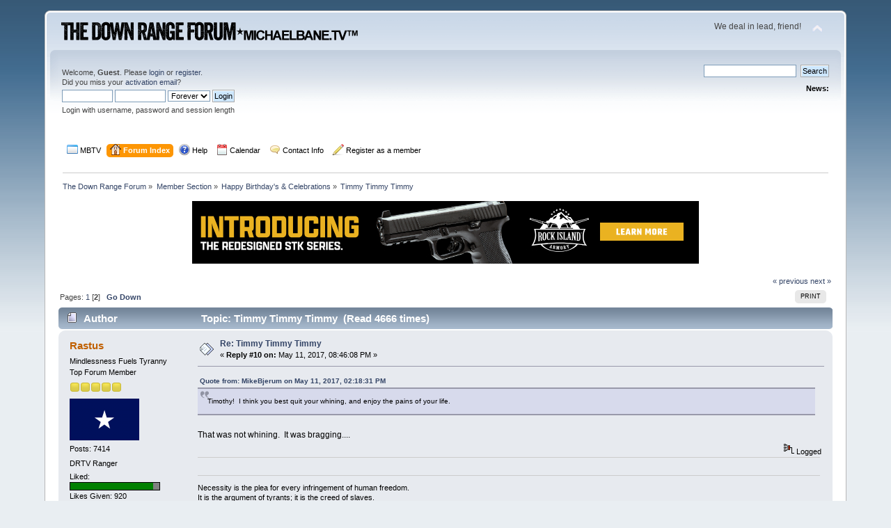

--- FILE ---
content_type: text/html; charset=UTF-8
request_url: https://www.michaelbane.tv/forum/index.php?topic=32385.10
body_size: 8217
content:
<!DOCTYPE html PUBLIC "-//W3C//DTD XHTML 1.0 Transitional//EN" "http://www.w3.org/TR/xhtml1/DTD/xhtml1-transitional.dtd">
<html xmlns="http://www.w3.org/1999/xhtml">
<head>
	<link rel="stylesheet" type="text/css" href="https://www.michaelbane.tv/forum/Themes/default/css/index.css?fin20" />
	<link rel="stylesheet" type="text/css" href="https://www.michaelbane.tv/forum/Themes/default/css/webkit.css" />
	<script type="text/javascript" src="https://www.michaelbane.tv/forum/Themes/default/scripts/script.js?fin20"></script>
	<script type="text/javascript" src="https://www.michaelbane.tv/forum/Themes/default/scripts/theme.js?fin20"></script>
	<script type="text/javascript"><!-- // --><![CDATA[
		var smf_theme_url = "https://www.michaelbane.tv/forum/Themes/default";
		var smf_default_theme_url = "https://www.michaelbane.tv/forum/Themes/default";
		var smf_images_url = "https://www.michaelbane.tv/forum/Themes/default/images";
		var smf_scripturl = "https://www.michaelbane.tv/forum/index.php?PHPSESSID=16671bd9a62d5223c532e87153e2dda3&amp;";
		var smf_iso_case_folding = false;
		var smf_charset = "UTF-8";
		var ajax_notification_text = "Loading...";
		var ajax_notification_cancel_text = "Cancel";
	// ]]></script>
	<meta http-equiv="Content-Type" content="text/html; charset=UTF-8" />
	<meta name="description" content="Timmy Timmy Timmy" />
	<title>Timmy Timmy Timmy</title>
	<link rel="canonical" href="https://www.michaelbane.tv/forum/index.php?topic=32385.10" />
	<link rel="help" href="https://www.michaelbane.tv/forum/index.php?PHPSESSID=16671bd9a62d5223c532e87153e2dda3&amp;action=help" />
	<link rel="search" href="https://www.michaelbane.tv/forum/index.php?PHPSESSID=16671bd9a62d5223c532e87153e2dda3&amp;action=search" />
	<link rel="contents" href="https://www.michaelbane.tv/forum/index.php?PHPSESSID=16671bd9a62d5223c532e87153e2dda3&amp;" />
	<link rel="alternate" type="application/rss+xml" title="The Down Range Forum - RSS" href="https://www.michaelbane.tv/forum/index.php?PHPSESSID=16671bd9a62d5223c532e87153e2dda3&amp;type=rss;action=.xml" />
	<link rel="index" href="https://www.michaelbane.tv/forum/index.php?PHPSESSID=16671bd9a62d5223c532e87153e2dda3&amp;board=31.0" />
<meta name="viewport" content="width=device-width, initial-scale=0">
<link rel="icon" type="image/x-icon" href="https://www.michaelbane.tv/forum/favicon.ico" />
<!-- Google tag (gtag.js) -->
<script async src="https://www.googletagmanager.com/gtag/js?id=G-4LYBHH1L9L"></script>
<script>
  window.dataLayer = window.dataLayer || [];
  function gtag(){dataLayer.push(arguments);}
  gtag('js', new Date());

  gtag('config', 'G-4LYBHH1L9L');
</script>
	<link rel="stylesheet" type="text/css" href="https://www.michaelbane.tv/forum/Themes/default/css/BBCode-YouTube2.css" /><script type="text/javascript">
        var ct_date = new Date(), 
            ctTimeMs = new Date().getTime(),
            ctMouseEventTimerFlag = true, //Reading interval flag
            ctMouseData = [],
            ctMouseDataCounter = 0;

        function ctSetCookie(c_name, value) {
            document.cookie = c_name + "=" + encodeURIComponent(value) + "; path=/";
        }
        ctSetCookie("ct_ps_timestamp", Math.floor(new Date().getTime()/1000));
        ctSetCookie("ct_fkp_timestamp", "0");
        ctSetCookie("ct_pointer_data", "0");
        ctSetCookie("ct_timezone", "0");

        setTimeout(function(){
            ctSetCookie("ct_checkjs", "1530130479");
            ctSetCookie("ct_timezone", ct_date.getTimezoneOffset()/60*(-1));
        },1000);

        //Writing first key press timestamp
        var ctFunctionFirstKey = function output(event){
            var KeyTimestamp = Math.floor(new Date().getTime()/1000);
            ctSetCookie("ct_fkp_timestamp", KeyTimestamp);
            ctKeyStopStopListening();
        }

        //Reading interval
        var ctMouseReadInterval = setInterval(function(){
            ctMouseEventTimerFlag = true;
        }, 150);
            
        //Writting interval
        var ctMouseWriteDataInterval = setInterval(function(){
            ctSetCookie("ct_pointer_data", JSON.stringify(ctMouseData));
        }, 1200);

        //Logging mouse position each 150 ms
        var ctFunctionMouseMove = function output(event){
            if(ctMouseEventTimerFlag == true){
                
                ctMouseData.push([
                    Math.round(event.pageY),
                    Math.round(event.pageX),
                    Math.round(new Date().getTime() - ctTimeMs)
                ]);
                
                ctMouseDataCounter++;
                ctMouseEventTimerFlag = false;
                if(ctMouseDataCounter >= 100){
                    ctMouseStopData();
                }
            }
        }

        //Stop mouse observing function
        function ctMouseStopData(){
            if(typeof window.addEventListener == "function"){
                window.removeEventListener("mousemove", ctFunctionMouseMove);
            }else{
                window.detachEvent("onmousemove", ctFunctionMouseMove);
            }
            clearInterval(ctMouseReadInterval);
            clearInterval(ctMouseWriteDataInterval);                
        }

        //Stop key listening function
        function ctKeyStopStopListening(){
            if(typeof window.addEventListener == "function"){
                window.removeEventListener("mousedown", ctFunctionFirstKey);
                window.removeEventListener("keydown", ctFunctionFirstKey);
            }else{
                window.detachEvent("mousedown", ctFunctionFirstKey);
                window.detachEvent("keydown", ctFunctionFirstKey);
            }
        }

        if(typeof window.addEventListener == "function"){
            window.addEventListener("mousemove", ctFunctionMouseMove);
            window.addEventListener("mousedown", ctFunctionFirstKey);
            window.addEventListener("keydown", ctFunctionFirstKey);
        }else{
            window.attachEvent("onmousemove", ctFunctionMouseMove);
            window.attachEvent("mousedown", ctFunctionFirstKey);
            window.attachEvent("keydown", ctFunctionFirstKey);
        }
    </script>
	<link href="https://use.fontawesome.com/releases/v5.0.6/css/all.css" rel="stylesheet">
</head>
<body>
<div id="wrapper" style="width: 90%">
	<div id="header"><div class="frame">
		<div id="top_section">
			<h1 class="forumtitle">
				<a href="https://www.michaelbane.tv/forum/index.php?PHPSESSID=16671bd9a62d5223c532e87153e2dda3&amp;"><img src="https://www.michaelbane.tv/forum/mbtv-drforumlogo-v2.png" alt="The Down Range Forum" /></a>
			</h1>
			<img id="upshrink" src="https://www.michaelbane.tv/forum/Themes/default/images/upshrink.png" alt="*" title="Shrink or expand the header." style="display: none;" />
			<div id="siteslogan" class="floatright">We deal in lead, friend!</div>
		</div>
		<div id="upper_section" class="middletext">
			<div class="user">
				<script type="text/javascript" src="https://www.michaelbane.tv/forum/Themes/default/scripts/sha1.js"></script>
				<form id="guest_form" action="https://www.michaelbane.tv/forum/index.php?PHPSESSID=16671bd9a62d5223c532e87153e2dda3&amp;action=login2" method="post" accept-charset="UTF-8"  onsubmit="hashLoginPassword(this, '9827f21d8d84b4ead64274641998af12');">
					<div class="info">Welcome, <strong>Guest</strong>. Please <a href="?action=login">login</a> or <a href="?action=register">register</a>.<br />Did you miss your <a href="?action=activate">activation email</a>?</div>
					<input type="text" name="user" size="10" class="input_text" />
					<input type="password" name="passwrd" size="10" class="input_password" />
					<select name="cookielength">
						<option value="60">1 Hour</option>
						<option value="1440">1 Day</option>
						<option value="10080">1 Week</option>
						<option value="43200">1 Month</option>
						<option value="-1" selected="selected">Forever</option>
					</select>
					<input type="submit" value="Login" class="button_submit" /><br />
					<div class="info">Login with username, password and session length</div>
					<input type="hidden" name="hash_passwrd" value="" /><input type="hidden" name="f5a4a7a499" value="9827f21d8d84b4ead64274641998af12" />
				</form>
			</div>
			<div class="news normaltext">
				<form id="search_form" action="https://www.michaelbane.tv/forum/index.php?PHPSESSID=16671bd9a62d5223c532e87153e2dda3&amp;action=search2" method="post" accept-charset="UTF-8">
					<input type="text" name="search" value="" class="input_text" />&nbsp;
					<input type="submit" name="submit" value="Search" class="button_submit" />
					<input type="hidden" name="advanced" value="0" />
					<input type="hidden" name="topic" value="32385" /></form>
				<h2>News: </h2>
				<p></p>
			</div>
		</div>
		<br class="clear" />
		<script type="text/javascript"><!-- // --><![CDATA[
			var oMainHeaderToggle = new smc_Toggle({
				bToggleEnabled: true,
				bCurrentlyCollapsed: false,
				aSwappableContainers: [
					'upper_section'
				],
				aSwapImages: [
					{
						sId: 'upshrink',
						srcExpanded: smf_images_url + '/upshrink.png',
						altExpanded: 'Shrink or expand the header.',
						srcCollapsed: smf_images_url + '/upshrink2.png',
						altCollapsed: 'Shrink or expand the header.'
					}
				],
				oThemeOptions: {
					bUseThemeSettings: false,
					sOptionName: 'collapse_header',
					sSessionVar: 'f5a4a7a499',
					sSessionId: '9827f21d8d84b4ead64274641998af12'
				},
				oCookieOptions: {
					bUseCookie: true,
					sCookieName: 'upshrink'
				}
			});
		// ]]></script>
		<div id="main_menu">
			<ul class="dropmenu" id="menu_nav">
				<li id="button_mbtv">
					<a class="firstlevel" href="https://www.michaelbane.tv">
						<span class="last firstlevel"><img src="https://www.michaelbane.tv/forum/Themes/default/images/menu_editor/default.png" alt= "*" align="top" /> MBTV</span>
					</a>
				</li>
				<li id="button_home">
					<a class="active firstlevel" href="https://www.michaelbane.tv/forum/index.php?PHPSESSID=16671bd9a62d5223c532e87153e2dda3&amp;">
						<span class="firstlevel"><img src="https://www.michaelbane.tv/forum/Themes/default/images/menu_editor/home.png" alt= "*" align="top" /> Forum Index</span>
					</a>
				</li>
				<li id="button_help">
					<a class="firstlevel" href="https://www.michaelbane.tv/forum/index.php?PHPSESSID=16671bd9a62d5223c532e87153e2dda3&amp;action=help">
						<span class="firstlevel"><img src="https://www.michaelbane.tv/forum/Themes/default/images/menu_editor/help.png" alt= "*" align="top" /> Help</span>
					</a>
				</li>
				<li id="button_calendar">
					<a class="firstlevel" href="https://www.michaelbane.tv/forum/index.php?PHPSESSID=16671bd9a62d5223c532e87153e2dda3&amp;action=calendar">
						<span class="firstlevel"><img src="https://www.michaelbane.tv/forum/Themes/default/images/menu_editor/calendar.png" alt= "*" align="top" /> Calendar</span>
					</a>
				</li>
				<li id="button_contact_info">
					<a class="firstlevel" href="https://www.michaelbane.tv/contact-michaelbane-tv/">
						<span class="firstlevel"><img src="https://www.michaelbane.tv/forum/Themes/default/images/menu_editor/comment.png" alt= "*" align="top" /> Contact Info</span>
					</a>
				</li>
				<li id="button_register_as_a_member">
					<a class="firstlevel" href="https://www.michaelbane.tv/forum/index.php?PHPSESSID=16671bd9a62d5223c532e87153e2dda3&amp;action=register">
						<span class="firstlevel"><img src="https://www.michaelbane.tv/forum/Themes/default/images/menu_editor/pencil.png" alt= "*" align="top" /> Register as a member</span>
					</a>
				</li>
			</ul>
		</div>
		<br class="clear" />
	</div></div>
	<div id="content_section"><div class="frame">
		<div id="main_content_section">
	<div class="navigate_section">
		<ul>
			<li>
				<a href="https://www.michaelbane.tv/forum/index.php?PHPSESSID=16671bd9a62d5223c532e87153e2dda3&amp;"><span>The Down Range Forum</span></a> &#187;
			</li>
			<li>
				<a href="https://www.michaelbane.tv/forum/index.php?PHPSESSID=16671bd9a62d5223c532e87153e2dda3&amp;#c3"><span>Member Section</span></a> &#187;
			</li>
			<li>
				<a href="https://www.michaelbane.tv/forum/index.php?PHPSESSID=16671bd9a62d5223c532e87153e2dda3&amp;board=31.0"><span>Happy Birthday's &amp; Celebrations</span></a> &#187;
			</li>
			<li class="last">
				<a href="https://www.michaelbane.tv/forum/index.php?PHPSESSID=16671bd9a62d5223c532e87153e2dda3&amp;topic=32385.0"><span>Timmy Timmy Timmy</span></a>
			</li>
		</ul>
	</div><br style="line-height: 0.1em;" /><div  style="text-align: center;">
					<center><!-- Revive Adserver Javascript Tag - Generated with Revive Adserver v5.0.5 -->
<script type='text/javascript'><!--//<![CDATA[
   var m3_u = (location.protocol=='https:'?'https://www.downrangemedia.us/357revive/www/delivery/ajs.php':'http://www.downrangemedia.us/357revive/www/delivery/ajs.php');
   var m3_r = Math.floor(Math.random()*99999999999);
   if (!document.MAX_used) document.MAX_used = ',';
   document.write ("<scr"+"ipt type='text/javascript' src='"+m3_u);
   document.write ("?zoneid=12");
   document.write ('&amp;cb=' + m3_r);
   if (document.MAX_used != ',') document.write ("&amp;exclude=" + document.MAX_used);
   document.write (document.charset ? '&amp;charset='+document.charset : (document.characterSet ? '&amp;charset='+document.characterSet : ''));
   document.write ("&amp;loc=" + escape(window.location));
   if (document.referrer) document.write ("&amp;referer=" + escape(document.referrer));
   if (document.context) document.write ("&context=" + escape(document.context));
   if (document.mmm_fo) document.write ("&amp;mmm_fo=1");
   document.write ("'></scr"+"ipt>");
//]]>--></script><noscript><a href='http://www.downrangemedia.us/357revive/www/delivery/ck.php?n=a706acf1&amp;cb=INSERT_RANDOM_NUMBER_HERE' target='_blank' onclick="return ad_redirect(this, 1);"><img src='http://www.downrangemedia.us/357revive/www/delivery/avw.php?zoneid=12&amp;cb=INSERT_RANDOM_NUMBER_HERE&amp;n=a706acf1' border='0' alt='' /></a></noscript>


</center>
				</div>
			<a id="top"></a>
			<a id="msg314774"></a><div id="box_total_likes" class="likes_box" style="display: none;"><a href="https://www.michaelbane.tv/forum/index.php?PHPSESSID=16671bd9a62d5223c532e87153e2dda3&amp;action=viewlikes;topic=32385" rel="facebox"><img src="https://www.michaelbane.tv/forum/Themes/default/images/admin/like.png" alt="Likes" /> <span id="total_topic_likes">0</span> Likes</a></div>
	    <br class="clear" />
			<div class="pagesection">
				<div class="nextlinks"><a href="https://www.michaelbane.tv/forum/index.php?PHPSESSID=16671bd9a62d5223c532e87153e2dda3&amp;topic=32385.0;prev_next=prev#new">&laquo; previous</a> <a href="https://www.michaelbane.tv/forum/index.php?PHPSESSID=16671bd9a62d5223c532e87153e2dda3&amp;topic=32385.0;prev_next=next#new">next &raquo;</a></div>
		<div class="buttonlist floatright">
			<ul>
				<li><a class="button_strip_print" href="https://www.michaelbane.tv/forum/index.php?PHPSESSID=16671bd9a62d5223c532e87153e2dda3&amp;action=printpage;topic=32385.0" rel="new_win nofollow"><span class="last">Print</span></a></li>
			</ul>
		</div>
				<div class="pagelinks floatleft">Pages: <a class="navPages" href="https://www.michaelbane.tv/forum/index.php?PHPSESSID=16671bd9a62d5223c532e87153e2dda3&amp;topic=32385.0">1</a> [<strong>2</strong>]   &nbsp;&nbsp;<a href="#lastPost"><strong>Go Down</strong></a></div>
			</div>
			<div id="forumposts">
				<div class="cat_bar">
					<h3 class="catbg">
						<img src="https://www.michaelbane.tv/forum/Themes/default/images/topic/normal_post.gif" align="bottom" alt="" />
						<span id="author">Author</span>
						Topic: Timmy Timmy Timmy &nbsp;(Read 4666 times)
					</h3>
				</div>
				<form action="https://www.michaelbane.tv/forum/index.php?PHPSESSID=16671bd9a62d5223c532e87153e2dda3&amp;action=quickmod2;topic=32385.10" method="post" accept-charset="UTF-8" name="quickModForm" id="quickModForm" style="margin: 0;" onsubmit="return oQuickModify.bInEditMode ? oQuickModify.modifySave('9827f21d8d84b4ead64274641998af12', 'f5a4a7a499') : false">
				<div class="windowbg">
					<span class="topslice"><span></span></span>
					<div class="post_wrapper">
						<div class="poster">
							<h4>
								<a href="https://www.michaelbane.tv/forum/index.php?PHPSESSID=16671bd9a62d5223c532e87153e2dda3&amp;action=profile;u=169" title="View the profile of Rastus">Rastus</a>
							</h4>
							<ul class="reset smalltext" id="msg_314774_extra_info">
								<li class="title">Mindlessness Fuels Tyranny</li>
								<li class="postgroup">Top Forum Member</li>
								<li class="stars"><img src="https://www.michaelbane.tv/forum/Themes/default/images/star.gif" alt="*" /><img src="https://www.michaelbane.tv/forum/Themes/default/images/star.gif" alt="*" /><img src="https://www.michaelbane.tv/forum/Themes/default/images/star.gif" alt="*" /><img src="https://www.michaelbane.tv/forum/Themes/default/images/star.gif" alt="*" /><img src="https://www.michaelbane.tv/forum/Themes/default/images/star.gif" alt="*" /></li>
								<li class="avatar">
									<a href="https://www.michaelbane.tv/forum/index.php?PHPSESSID=16671bd9a62d5223c532e87153e2dda3&amp;action=profile;u=169">
										<img class="avatar" src="https://www.michaelbane.tv/forum/avs/avatar_169_1460844126.png" alt="" />
									</a>
								</li>
								<li class="postcount">Posts: 7414</li>
								<li class="blurb">DRTV Ranger</li>
								<li class="profile">
									<ul>
									</ul>
								</li>
								<li class="custom">Liked: <div style="width: 80%; height: 10px; border: 1px solid black; background-color: grey;" title="93% Likes/Posts (1238 Likes)"><div style="color: green; background-color: green; height: 100%; width: 93%"></div></div></li>
								<li class="custom">Likes Given: 920</li>
							</ul>
						</div>
						<div class="postarea">
							<div class="flow_hidden">
								<div class="keyinfo">
									<div class="messageicon">
										<img src="https://www.michaelbane.tv/forum/Themes/default/images/post/xx.gif" alt="" />
									</div>
									<h5 id="subject_314774">
										<a href="https://www.michaelbane.tv/forum/index.php?PHPSESSID=16671bd9a62d5223c532e87153e2dda3&amp;topic=32385.msg314774#msg314774" rel="nofollow">Re: Timmy Timmy Timmy</a>
									</h5>
									<div class="smalltext">&#171; <strong>Reply #10 on:</strong> May 11, 2017, 08:46:08 PM &#187;</div>
									<div id="msg_314774_quick_mod"></div>
								</div>
							</div>
							<div class="post">
								<div class="inner" id="msg_314774"><div class="quoteheader"><div class="topslice_quote"><a href="https://www.michaelbane.tv/forum/index.php?PHPSESSID=16671bd9a62d5223c532e87153e2dda3&amp;topic=32385.msg314771#msg314771">Quote from: MikeBjerum on May 11, 2017, 02:18:31 PM</a></div></div><blockquote class="bbc_standard_quote">Timothy!&nbsp; I think you best quit your whining, and enjoy the pains of your life.<br /></blockquote><div class="quotefooter"><div class="botslice_quote"></div></div><br />That was not whining.&nbsp; It was bragging....</div>
							</div>
						</div>
						<div class="moderatorbar">
							<div class="smalltext modified" id="modified_314774">
							</div>
							<div class="smalltext reportlinks">
								<img src="https://www.michaelbane.tv/forum/Themes/default/images/ip.gif" alt="" />
								Logged
							</div>
							<div class="custom_fields_above_signature">
								<ul class="reset nolist">
									<li>
				<div id="box_list_of_likers_314774"></div></li>
								</ul>
							</div>
							<div class="signature" id="msg_314774_signature">Necessity is the plea for every infringement of human freedom.<br />It is the argument of tyrants; it is the creed of slaves.<br />-William Pitt, British Prime-Minister (1759-1806)<br />&nbsp; &nbsp; &nbsp; &nbsp; &nbsp; &nbsp; &nbsp; &nbsp; &nbsp; &nbsp; &nbsp; &nbsp; &nbsp; &nbsp; &nbsp; &nbsp; &nbsp; &nbsp; &nbsp; &nbsp; &nbsp; &nbsp; &nbsp; &nbsp; &nbsp; &nbsp; &nbsp; &nbsp; &nbsp; &nbsp; &nbsp; &nbsp; &nbsp; &nbsp; &nbsp; &nbsp; &nbsp; &nbsp; &nbsp; &nbsp; &nbsp; &nbsp; &nbsp; &nbsp; &nbsp; &nbsp; &nbsp; &nbsp; &nbsp; &nbsp; &nbsp; &nbsp; &nbsp; &nbsp; &nbsp; &nbsp; &nbsp; &nbsp; &nbsp; &nbsp; &nbsp; &nbsp; &nbsp;&nbsp; Avoid subjugation, join the NRA!</div>
						</div>
					</div>
					<span class="botslice"><span></span></span>
				</div>
				<hr class="post_separator" />
				</form>
			</div>
			<a id="lastPost"></a>
			<div class="pagesection">
				
		<div class="buttonlist floatright">
			<ul>
				<li><a class="button_strip_print" href="https://www.michaelbane.tv/forum/index.php?PHPSESSID=16671bd9a62d5223c532e87153e2dda3&amp;action=printpage;topic=32385.0" rel="new_win nofollow"><span class="last">Print</span></a></li>
			</ul>
		</div>
				<div class="pagelinks floatleft">Pages: <a class="navPages" href="https://www.michaelbane.tv/forum/index.php?PHPSESSID=16671bd9a62d5223c532e87153e2dda3&amp;topic=32385.0">1</a> [<strong>2</strong>]   &nbsp;&nbsp;<a href="#top"><strong>Go Up</strong></a></div>
				<div class="nextlinks_bottom"><a href="https://www.michaelbane.tv/forum/index.php?PHPSESSID=16671bd9a62d5223c532e87153e2dda3&amp;topic=32385.0;prev_next=prev#new">&laquo; previous</a> <a href="https://www.michaelbane.tv/forum/index.php?PHPSESSID=16671bd9a62d5223c532e87153e2dda3&amp;topic=32385.0;prev_next=next#new">next &raquo;</a></div>
			</div>
	<div class="navigate_section">
		<ul>
			<li>
				<a href="https://www.michaelbane.tv/forum/index.php?PHPSESSID=16671bd9a62d5223c532e87153e2dda3&amp;"><span>The Down Range Forum</span></a> &#187;
			</li>
			<li>
				<a href="https://www.michaelbane.tv/forum/index.php?PHPSESSID=16671bd9a62d5223c532e87153e2dda3&amp;#c3"><span>Member Section</span></a> &#187;
			</li>
			<li>
				<a href="https://www.michaelbane.tv/forum/index.php?PHPSESSID=16671bd9a62d5223c532e87153e2dda3&amp;board=31.0"><span>Happy Birthday's &amp; Celebrations</span></a> &#187;
			</li>
			<li class="last">
				<a href="https://www.michaelbane.tv/forum/index.php?PHPSESSID=16671bd9a62d5223c532e87153e2dda3&amp;topic=32385.0"><span>Timmy Timmy Timmy</span></a>
			</li>
		</ul>
	</div>
			<div id="moderationbuttons"></div>
			<div class="plainbox" id="display_jump_to">&nbsp;</div>
		<br class="clear" />
				<script type="text/javascript" src="https://www.michaelbane.tv/forum/Themes/default/scripts/topic.js"></script>
				<script type="text/javascript"><!-- // --><![CDATA[
					if ('XMLHttpRequest' in window)
					{
						var oQuickModify = new QuickModify({
							sScriptUrl: smf_scripturl,
							bShowModify: false,
							iTopicId: 32385,
							sTemplateBodyEdit: '\n\t\t\t\t\t\t\t\t<div id="quick_edit_body_container" style="width: 90%">\n\t\t\t\t\t\t\t\t\t<div id="error_box" style="padding: 4px;" class="error"><' + '/div>\n\t\t\t\t\t\t\t\t\t<textarea class="editor" name="message" rows="12" style="width: 100%; margin-bottom: 10px;" tabindex="1">%body%<' + '/textarea><br />\n\t\t\t\t\t\t\t\t\t<input type="hidden" name="f5a4a7a499" value="9827f21d8d84b4ead64274641998af12" />\n\t\t\t\t\t\t\t\t\t<input type="hidden" name="topic" value="32385" />\n\t\t\t\t\t\t\t\t\t<input type="hidden" name="msg" value="%msg_id%" />\n\t\t\t\t\t\t\t\t\t<div class="righttext">\n\t\t\t\t\t\t\t\t\t\t<input type="submit" name="post" value="Save" tabindex="2" onclick="return oQuickModify.modifySave(\'9827f21d8d84b4ead64274641998af12\', \'f5a4a7a499\');" accesskey="s" class="button_submit" />&nbsp;&nbsp;<input type="submit" name="cancel" value="Cancel" tabindex="3" onclick="return oQuickModify.modifyCancel();" class="button_submit" />\n\t\t\t\t\t\t\t\t\t<' + '/div>\n\t\t\t\t\t\t\t\t<' + '/div>',
							sTemplateSubjectEdit: '<input type="text" style="width: 90%;" name="subject" value="%subject%" size="80" maxlength="80" tabindex="4" class="input_text" />',
							sTemplateBodyNormal: '%body%',
							sTemplateSubjectNormal: '<a hr'+'ef="https://www.michaelbane.tv/forum/index.php?PHPSESSID=16671bd9a62d5223c532e87153e2dda3&amp;'+'?topic=32385.msg%msg_id%#msg%msg_id%" rel="nofollow">%subject%<' + '/a>',
							sTemplateTopSubject: 'Topic: %subject% &nbsp;(Read 4666 times)',
							sErrorBorderStyle: '1px solid red'
						});

						aJumpTo[aJumpTo.length] = new JumpTo({
							sContainerId: "display_jump_to",
							sJumpToTemplate: "<label class=\"smalltext\" for=\"%select_id%\">Jump to:<" + "/label> %dropdown_list%",
							iCurBoardId: 31,
							iCurBoardChildLevel: 0,
							sCurBoardName: "Happy Birthday&#039;s &amp; Celebrations",
							sBoardChildLevelIndicator: "==",
							sBoardPrefix: "=> ",
							sCatSeparator: "-----------------------------",
							sCatPrefix: "",
							sGoButtonLabel: "go"
						});

						aIconLists[aIconLists.length] = new IconList({
							sBackReference: "aIconLists[" + aIconLists.length + "]",
							sIconIdPrefix: "msg_icon_",
							sScriptUrl: smf_scripturl,
							bShowModify: false,
							iBoardId: 31,
							iTopicId: 32385,
							sSessionId: "9827f21d8d84b4ead64274641998af12",
							sSessionVar: "f5a4a7a499",
							sLabelIconList: "Message Icon",
							sBoxBackground: "transparent",
							sBoxBackgroundHover: "#ffffff",
							iBoxBorderWidthHover: 1,
							sBoxBorderColorHover: "#adadad" ,
							sContainerBackground: "#ffffff",
							sContainerBorder: "1px solid #adadad",
							sItemBorder: "1px solid #ffffff",
							sItemBorderHover: "1px dotted gray",
							sItemBackground: "transparent",
							sItemBackgroundHover: "#e0e0f0"
						});
					}
				// ]]></script>
	<script type="text/javascript">
		var searching_url = "";
		var searching_url_target = "";
		var a_chk_block = 0;
		var ads_disable_adblock = 'Can you please disable adblock for this website?';
		var ads_adblock_title = 'AdBlock detected';
		var ads_adblock_body = 'Please disable adblock on this domain to keep browsing!';
		var ads_adblock_button = 'Ok I\'ve turned off adblock on this domain.';
	</script>
	<script type="text/javascript" src="https://www.michaelbane.tv/forum/Themes/default/scripts/a_manager/manager.js?102"></script>
		<script type="text/javascript"><!-- // --><![CDATA[
		function likes_jquery_load()
		{
			// Here we need to verify that jQuery is loaded, and that the version loaded is higher than 1.0.7
			// If that is not the case we need to load jQuery, and then load the scripts
			// Thanks to MarkH for his suggestions
			if (typeof $ == 'undefined' || typeof $.fn.jquery == 'undefined' || typeof jQuery == 'undefined' || jQuery.fn.jquery != $.fn.jquery || (parseInt($.fn.jquery.substr(0, 1)) == 1 && parseInt($.fn.jquery.substr(2, 3)) <= 7) )
			{
				var loadJQ = document.createElement("script");
				loadJQ.src = "https://ajax.googleapis.com/ajax/libs/jquery/1.10.0/jquery.min.js";
				loadJQ.type = "text/javascript";
				loadJQ.onload = likes_facebox_load;
				document.body.appendChild(loadJQ);
			}
			else
			{
				likes_facebox_load();
			}
		}

		function likes_facebox_load()
		{
			// Define
			if (typeof $ != 'undefined' || typeof jQuery == 'undefined')
			{
				jLikeVar = $;
			}
			else
			{
				jLikeVar = jQuery;
			}

			// Load Facebox!
			if (typeof jLikeVar.facebox == 'undefined')
			{
				// We need the CSS
				var head  = document.getElementsByTagName('head')[0];
			    var link  = document.createElement('link');
			    link.rel  = 'stylesheet';
			    link.type = 'text/css';
			    link.href = 'https://www.michaelbane.tv/forum/Themes/default/scripts/facebox/facebox.css';
			    link.media = 'screen';
			    head.appendChild(link);

			    // Also the JS
				var loadFacebox = document.createElement("script");
				loadFacebox.src = smf_default_theme_url + "/scripts/facebox/facebox.js";
				loadFacebox.type = "text/javascript";
				loadFacebox.onload = likes_facebox_trigger;
				document.body.appendChild(loadFacebox);
			}
			else
				likes_facebox_trigger();
		}

		function likes_facebox_trigger()
		{
			jLikeVar('a[rel*=facebox]').facebox({
		    	loadingImage : 'https://www.michaelbane.tv/forum/Themes/default/scripts/facebox/loading.gif',
		    	closeImage   : 'https://www.michaelbane.tv/forum/Themes/default/scripts/facebox/closelabel.png',
		    });

		    jLikeVar(document).bind('afterReveal.facebox', function() {
		    	jLikeVar(this).find('#likes_index_load').attr("disabled", "disabled");
		    });
		}

		// Now do what jQuery allows us to!
		var jLikeVar = null;
		
		// Load jQuery if need it!
		window.addEventListener ? window.addEventListener("load", likes_jquery_load, false) : window.attachEvent && window.attachEvent("onload", likes_jquery_load);
	
			var total_likes_topic = 0;
			var only_first_post = 0;
			var check_total = 1;
			function like(msg_id, likes, is_unlike) 
			{
				if (!window.XMLHttpRequest)
					return true;
	
				var likers = "box_list_of_likers_" + msg_id;
				var boton_like = "like_" + msg_id;
				var boton_unlike = "unlike_" + msg_id;
				
				ajax_indicator(true);
				
				if (!window.XMLHttpRequest)
					return true;
					
				request = new XMLHttpRequest();
				request.onreadystatechange = function() {
					if (request.readyState != 4)
						return;
					else if (request.responseText != null && request.status == 200)
					{
						if (request.responseText.substr(0, 6) != "ERROR:")
						{
							if (only_first_post == 0 && check_total == 1) 
							{
								document.getElementById('box_total_likes').style.display = "";
								
								if (is_unlike)
									total_likes_topic--;
								else
									total_likes_topic++;
									
								setInnerHTML(document.getElementById('total_topic_likes'), total_likes_topic);
							}
							
							if (is_unlike)
							{
								document.getElementById(boton_like).style.display = "inline";
								document.getElementById(boton_unlike).style.display = "none";
								likes--;
							}
							else
							{
								likes++;
								document.getElementById(boton_like).style.display = "none";
								document.getElementById(boton_unlike).style.display = "inline";
							}
							setInnerHTML(document.getElementById(likers), request.responseText);
						}
						else
							alert( request.responseText.substr(7) );
						
						ajax_indicator(false);
						return true;
					}
					else {
						return false;
					}
				}
				
				// Load the Request!
				var url = "ajax";
				
				if ( is_unlike )
					url += ";unlike";
					
				request.open("GET", smf_scripturl + "?action=like;topic=32385;msg=" + msg_id + ";" + url, true);
				request.send(null);
				return !request;
			}
		// ]]></script><div class="cleantalk_tell_others" style="text-align: center;padding:5px 0;"><a href="https://cleantalk.org/smf-anti-spam-mod">SMF spam</a> blocked by CleanTalk</div><br style="line-height: 0.1em;" />
		</div>
	</div></div>
	<div id="footer_section"><div class="frame">
		<ul class="reset">
			<li class="copyright">
			<span class="smalltext" style="display: inline; visibility: visible; font-family: Verdana, Arial, sans-serif;"><a href="?action=credits" title="Simple Machines Forum" target="_blank" class="new_win">SMF 2.0.19</a> |
 <a href="https://www.simplemachines.org/about/smf/license.php" title="License" target="_blank" class="new_win">SMF &copy; 2021</a>, <a href="https://www.simplemachines.org" title="Simple Machines" target="_blank" class="new_win">Simple Machines</a> | <a href="http://www.smfpacks.com" title="SMFPacks home of SMFPacks Ads Manager and other premium and free mods for SMF">Powered by SMFPacks Ads Manager Mod</a> | <a href="http://www.smfpacks.com" title="SMFPacks home of SMFPacks Menu Editor and other premium and free mods for SMF">Powered by SMFPacks Menu Editor Mod</a> | <a href="http://www.smfpacks.com" title="SMFPacks home of SMFPacks Reactions Pro and other premium and free mods for SMF">Powered by SMFPacks Reactions Mod</a> | <a href="http://www.smfpacks.com" title="SMFPacks home of SMFPacks Likes Pro and other premium and free mods for SMF">Powered by SMFPacks Likes Pro Mod</a>
			</span></li>
			<li><a id="button_xhtml" href="http://validator.w3.org/check?uri=referer" target="_blank" class="new_win" title="Valid XHTML 1.0!"><span>XHTML</span></a></li>
			<li><a id="button_rss" href="https://www.michaelbane.tv/forum/index.php?PHPSESSID=16671bd9a62d5223c532e87153e2dda3&amp;action=.xml;type=rss" class="new_win"><span>RSS</span></a></li>
			<li class="last"><a id="button_wap2" href="https://www.michaelbane.tv/forum/index.php?PHPSESSID=16671bd9a62d5223c532e87153e2dda3&amp;wap2" class="new_win"><span>WAP2</span></a></li><li class="copyright">This site is owned and operated by Flying Dragon Ltd.</li>
		</ul>
		<p>Page created in 0.103 seconds with 25 queries.</p>
	</div></div>
</div>
</body></html>

--- FILE ---
content_type: text/javascript; charset=UTF-8
request_url: https://www.downrangemedia.us/357revive/www/delivery/ajs.php?zoneid=12&cb=29089209249&charset=UTF-8&loc=https%3A//www.michaelbane.tv/forum/index.php%3Ftopic%3D32385.10
body_size: 1138
content:
var OX_69cf2c7f = '';
OX_69cf2c7f += "<"+"a href=\'https://www.downrangemedia.us/357revive/www/delivery/cl.php?bannerid=139&amp;zoneid=12&amp;sig=247b590a3fbeab0224682ccd7c756197bf11216bcaf507d7845c422204c70406&amp;oadest=https%3A%2F%2Fwww.armscor.com%2Fstk-series\' target=\'_blank\' rel=\'noopener nofollow\'><"+"img src=\'https://www.downrangemedia.us/images/a06be2b7236eeba2fc806fcbf791697c.jpg\' width=\'728\' height=\'90\' alt=\'\' title=\'\' border=\'0\' /><"+"/a><"+"div id=\'beacon_79530cbca8\' style=\'position: absolute; left: 0px; top: 0px; visibility: hidden;\'><"+"img src=\'https://www.downrangemedia.us/357revive/www/delivery/lg.php?bannerid=139&amp;campaignid=61&amp;zoneid=12&amp;loc=https%3A%2F%2Fwww.michaelbane.tv%2Fforum%2Findex.php%3Ftopic%3D32385.10&amp;cb=79530cbca8\' width=\'0\' height=\'0\' alt=\'\' style=\'width: 0px; height: 0px;\' /><"+"/div><"+"script type=\'text/javascript\'>document.context=\'YToyNnw=\'; <"+"/script>\n";
document.write(OX_69cf2c7f);
